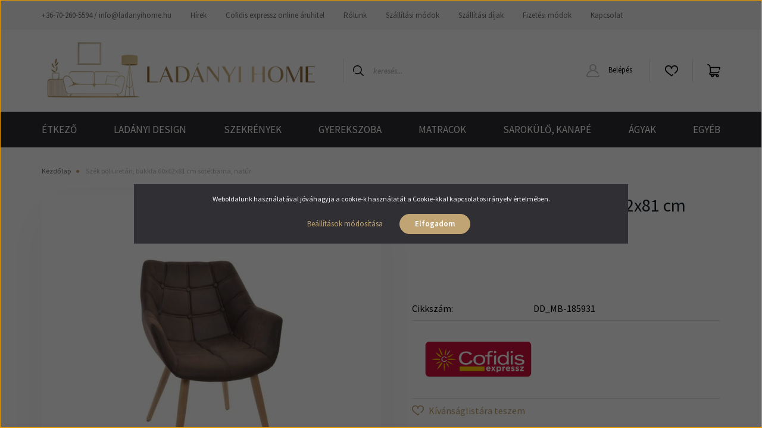

--- FILE ---
content_type: text/html; charset=UTF-8
request_url: https://www.ladanyihome.hu/szek-poliuretan-bukkfa-60x62x81-cm-sotetbarna-natur-20892
body_size: 25424
content:
<!DOCTYPE html>
<html lang="hu" dir="ltr">
<head>
    <title>Szék poliuretán, bükkfa 60x62x81 cm sötétbarna, natúr - Ladányi Home - Bútor és Lakberendezési Webáruház</title>
    <meta charset="utf-8">
    <meta name="description" content="Szék poliuretán, bükkfa 60x62x81 cm sötétbarna, natúr termékünk most 111.984 Ft-os áron elérhető. Vásároljon kényelmesen és biztonságosan webáruházunkból, akár percek alatt!">
    <meta name="robots" content="index, follow">
    <link rel="image_src" href="https://ladanyibutorwebshop.cdn.shoprenter.hu/custom/ladanyibutorwebshop/image/data/product/barcelona_products/szek_poliuretan_bukkfa_60x62x81_cm_sotetbarna_natur-i1574699.jpg.webp?lastmod=1710596042.1730539290">
    <meta property="og:title" content="Szék poliuretán, bükkfa 60x62x81 cm sötétbarna, natúr" />
    <meta property="og:type" content="product" />
    <meta property="og:url" content="https://www.ladanyihome.hu/szek-poliuretan-bukkfa-60x62x81-cm-sotetbarna-natur-20892" />
    <meta property="og:image" content="https://ladanyibutorwebshop.cdn.shoprenter.hu/custom/ladanyibutorwebshop/image/cache/w1719h900q100/product/barcelona_products/szek_poliuretan_bukkfa_60x62x81_cm_sotetbarna_natur-i1574699.jpg.webp?lastmod=1710596042.1730539290" />
    <meta property="og:description" content="Szék poliuretán, bükkfa 60x62x81 cm sötétbarna, natúr" />
    <script type="text/javascript" src="https://ecommerce.cofidisbank.hu/ecommerce/j/cetelem-ecommerce.js"></script>
    <link href="https://ladanyibutorwebshop.cdn.shoprenter.hu/custom/ladanyibutorwebshop/image/data/logo/logo290x170.png?lastmod=1689706150.1730539290" rel="icon" />
    <link href="https://ladanyibutorwebshop.cdn.shoprenter.hu/custom/ladanyibutorwebshop/image/data/logo/logo290x170.png?lastmod=1689706150.1730539290" rel="apple-touch-icon" />
    <base href="https://www.ladanyihome.hu:443" />
    <meta name="google-site-verification" content="jYoV6c6c0mfYgZMfAhweFLYtBQhZ-Ke1Q4atJIzuCKc" />

    <meta name="viewport" content="width=device-width, initial-scale=1, maximum-scale=1, user-scalable=0">
            <link href="https://www.ladanyihome.hu/szek-poliuretan-bukkfa-60x62x81-cm-sotetbarna-natur-20892" rel="canonical">
    
            
                    
                <link rel="preconnect" href="https://fonts.googleapis.com">
    <link rel="preconnect" href="https://fonts.gstatic.com" crossorigin>
    <link href="https://fonts.googleapis.com/css2?family=Source+Sans+Pro:ital,wght@0,200;0,300;0,400;0,600;0,700;0,900;1,200;1,300;1,400;1,600;1,700;1,900&display=swap" rel="stylesheet">
            <link rel="stylesheet" href="https://ladanyibutorwebshop.cdn.shoprenter.hu/web/compiled/css/fancybox2.css?v=1762517045" media="screen">
            <link rel="stylesheet" href="https://ladanyibutorwebshop.cdn.shoprenter.hu/custom/ladanyibutorwebshop/catalog/view/theme/helsinki_global/style/1745914109.1588109655.0.1730539647.css?v=null.1730539290" media="screen">
            <link rel="stylesheet" href="https://ladanyibutorwebshop.cdn.shoprenter.hu/custom/ladanyibutorwebshop/catalog/view/theme/helsinki_global/stylesheet/stylesheet.css?v=1730539647" media="screen">
        <script>
        window.nonProductQuality = 100;
    </script>
    <script src="//ajax.googleapis.com/ajax/libs/jquery/1.10.2/jquery.min.js"></script>
    <script>window.jQuery || document.write('<script src="https://ladanyibutorwebshop.cdn.shoprenter.hu/catalog/view/javascript/jquery/jquery-1.10.2.min.js?v=1484139539"><\/script>');</script>
    <script type="text/javascript" src="//cdn.jsdelivr.net/npm/slick-carousel@1.8.1/slick/slick.min.js"></script>

                
        
    

    <!--Header JavaScript codes--><script src="https://ladanyibutorwebshop.cdn.shoprenter.hu/web/compiled/js/base.js?v=1762517044"></script><script src="https://ladanyibutorwebshop.cdn.shoprenter.hu/web/compiled/js/countdown.js?v=1762517044"></script><script src="https://ladanyibutorwebshop.cdn.shoprenter.hu/web/compiled/js/fancybox2.js?v=1762517044"></script><script src="https://ladanyibutorwebshop.cdn.shoprenter.hu/web/compiled/js/productreview.js?v=1762517044"></script><script src="https://ladanyibutorwebshop.cdn.shoprenter.hu/web/compiled/js/before_starter2_head.js?v=1762517044"></script><script src="https://ladanyibutorwebshop.cdn.shoprenter.hu/web/compiled/js/before_starter2_productpage.js?v=1762517044"></script><script src="https://ladanyibutorwebshop.cdn.shoprenter.hu/web/compiled/js/nanobar.js?v=1762517044"></script><!--Header jQuery onLoad scripts--><script>window.countdownFormat='%D:%H:%M:%S';var BASEURL='https://www.ladanyihome.hu';Currency={"symbol_left":"","symbol_right":" Ft","decimal_place":0,"decimal_point":",","thousand_point":".","currency":"HUF","value":1};var ShopRenter=ShopRenter||{};ShopRenter.product={"id":20892,"sku":"DD_MB-185931","currency":"HUF","unitName":"db","price":111984,"name":"Sz\u00e9k poliuret\u00e1n, b\u00fckkfa 60x62x81 cm s\u00f6t\u00e9tbarna, nat\u00far","brand":"","currentVariant":[],"parent":{"id":20892,"sku":"DD_MB-185931","unitName":"db","price":111984,"name":"Sz\u00e9k poliuret\u00e1n, b\u00fckkfa 60x62x81 cm s\u00f6t\u00e9tbarna, nat\u00far"}};$(document).ready(function(){$('.fancybox').fancybox({maxWidth:820,maxHeight:650,afterLoad:function(){wrapCSS=$(this.element).data('fancybox-wrapcss');if(wrapCSS){$('.fancybox-wrap').addClass(wrapCSS);}},helpers:{thumbs:{width:50,height:50}}});$('.fancybox-inline').fancybox({maxWidth:820,maxHeight:650,type:'inline'});});$(window).load(function(){var init_similar_products_Scroller=function(){$("#similar_products .aurora-scroll-click-mode").each(function(){var max=0;$(this).find($(".list_prouctname")).each(function(){var h=$(this).height();max=h>max?h:max;});$(this).find($(".list_prouctname")).each(function(){$(this).height(max);});});$("#similar_products .aurora-scroll-click-mode").auroraScroll({autoMode:"click",frameRate:60,speed:2.5,direction:-1,elementClass:"product-snapshot",pauseAfter:false,horizontal:true,visible:1,arrowsPosition:1},function(){initAurora();});}
init_similar_products_Scroller();});</script><script src="https://ladanyibutorwebshop.cdn.shoprenter.hu/web/compiled/js/vue/manifest.bundle.js?v=1762517041"></script><script>var ShopRenter=ShopRenter||{};ShopRenter.onCartUpdate=function(callable){document.addEventListener('cartChanged',callable)};ShopRenter.onItemAdd=function(callable){document.addEventListener('AddToCart',callable)};ShopRenter.onItemDelete=function(callable){document.addEventListener('deleteCart',callable)};ShopRenter.onSearchResultViewed=function(callable){document.addEventListener('AuroraSearchResultViewed',callable)};ShopRenter.onSubscribedForNewsletter=function(callable){document.addEventListener('AuroraSubscribedForNewsletter',callable)};ShopRenter.onCheckoutInitiated=function(callable){document.addEventListener('AuroraCheckoutInitiated',callable)};ShopRenter.onCheckoutShippingInfoAdded=function(callable){document.addEventListener('AuroraCheckoutShippingInfoAdded',callable)};ShopRenter.onCheckoutPaymentInfoAdded=function(callable){document.addEventListener('AuroraCheckoutPaymentInfoAdded',callable)};ShopRenter.onCheckoutOrderConfirmed=function(callable){document.addEventListener('AuroraCheckoutOrderConfirmed',callable)};ShopRenter.onCheckoutOrderPaid=function(callable){document.addEventListener('AuroraOrderPaid',callable)};ShopRenter.onCheckoutOrderPaidUnsuccessful=function(callable){document.addEventListener('AuroraOrderPaidUnsuccessful',callable)};ShopRenter.onProductPageViewed=function(callable){document.addEventListener('AuroraProductPageViewed',callable)};ShopRenter.onMarketingConsentChanged=function(callable){document.addEventListener('AuroraMarketingConsentChanged',callable)};ShopRenter.onCustomerRegistered=function(callable){document.addEventListener('AuroraCustomerRegistered',callable)};ShopRenter.onCustomerLoggedIn=function(callable){document.addEventListener('AuroraCustomerLoggedIn',callable)};ShopRenter.onCustomerUpdated=function(callable){document.addEventListener('AuroraCustomerUpdated',callable)};ShopRenter.onCartPageViewed=function(callable){document.addEventListener('AuroraCartPageViewed',callable)};ShopRenter.customer={"userId":0,"userClientIP":"3.138.137.85","userGroupId":8,"customerGroupTaxMode":"gross","customerGroupPriceMode":"only_gross","email":"","phoneNumber":"","name":{"firstName":"","lastName":""}};ShopRenter.theme={"name":"helsinki_global","family":"helsinki","parent":""};ShopRenter.shop={"name":"ladanyibutorwebshop","locale":"hu","currency":{"code":"HUF","rate":1},"domain":"ladanyibutorwebshop.myshoprenter.hu"};ShopRenter.page={"route":"product\/product","queryString":"szek-poliuretan-bukkfa-60x62x81-cm-sotetbarna-natur-20892"};ShopRenter.formSubmit=function(form,callback){callback();};let loadedAsyncScriptCount=0;function asyncScriptLoaded(position){loadedAsyncScriptCount++;if(position==='body'){if(document.querySelectorAll('.async-script-tag').length===loadedAsyncScriptCount){if(/complete|interactive|loaded/.test(document.readyState)){document.dispatchEvent(new CustomEvent('asyncScriptsLoaded',{}));}else{document.addEventListener('DOMContentLoaded',()=>{document.dispatchEvent(new CustomEvent('asyncScriptsLoaded',{}));});}}}}</script><script type="text/javascript"async class="async-script-tag"onload="asyncScriptLoaded('header')"src="https://onsite.optimonk.com/script.js?account=205699"></script><script type="text/javascript"async class="async-script-tag"onload="asyncScriptLoaded('header')"src="https://onsite.optimonk.com/script.js?account=205699"></script><script type="text/javascript"async class="async-script-tag"onload="asyncScriptLoaded('header')"src="https://widget.molin.ai/shop-ai.js?w=nk4o64su"></script><script type="text/javascript"async class="async-script-tag"onload="asyncScriptLoaded('header')"src="https://static2.rapidsearch.dev/resultpage.js?shop=ladanyibutorwebshop.shoprenter.hu"></script><script type="text/javascript"src="https://ladanyibutorwebshop.cdn.shoprenter.hu/web/compiled/js/vue/customerEventDispatcher.bundle.js?v=1762517041"></script><!--Custom header scripts--><meta name="facebook-domain-verification"content="wu4xi7gckot1xz2xo1phqv0s0f68yo"/>                <script>window["bp"]=window["bp"]||function(){(window["bp"].q=window["bp"].q||[]).push(arguments);};window["bp"].l=1*new Date();scriptElement=document.createElement("script");firstScript=document.getElementsByTagName("script")[0];scriptElement.async=true;scriptElement.src='https://pixel.barion.com/bp.js';firstScript.parentNode.insertBefore(scriptElement,firstScript);window['barion_pixel_id']='BP-QmdUAelLy5-83';bp('init','addBarionPixelId','BP-QmdUAelLy5-83');</script><noscript>
    <img height="1" width="1" style="display:none" alt="Barion Pixel" src="https://pixel.barion.com/a.gif?ba_pixel_id='BP-QmdUAelLy5-83'&ev=contentView&noscript=1">
</noscript>
                        <script type="text/javascript" src="https://ladanyibutorwebshop.cdn.shoprenter.hu/web/compiled/js/vue/fullBarionPixel.bundle.js?v=1762517041"></script>


            
            <script>window.dataLayer=window.dataLayer||[];function gtag(){dataLayer.push(arguments)};var ShopRenter=ShopRenter||{};ShopRenter.config=ShopRenter.config||{};ShopRenter.config.googleConsentModeDefaultValue="denied";</script>                        <script type="text/javascript" src="https://ladanyibutorwebshop.cdn.shoprenter.hu/web/compiled/js/vue/googleConsentMode.bundle.js?v=1762517041"></script>

            <script>
!function(f,b,e,v,n,t,s)
{if(f.fbq)return;n=f.fbq=function(){n.callMethod?
n.callMethod.apply(n,arguments):n.queue.push(arguments)};
if(!f._fbq)f._fbq=n;n.push=n;n.loaded=!0;n.version='2.0';
n.queue=[];t=b.createElement(e);t.async=!0;
t.src=v;s=b.getElementsByTagName(e)[0];
s.parentNode.insertBefore(t,s)}(window, document,'script',
'https://connect.facebook.net/en_US/fbevents.js');
fbq('consent', 'revoke');
fbq('init', '809432340732313');
fbq('track', 'PageView');
document.addEventListener('AuroraProductPageViewed', function(auroraEvent) {
                    fbq('track', 'ViewContent', {
                        content_type: 'product',
                        content_ids: [auroraEvent.detail.product.id.toString()],
                        value: parseFloat(auroraEvent.detail.product.grossUnitPrice),
                        currency: auroraEvent.detail.product.currency
                    }, {
                        eventID: auroraEvent.detail.event.id
                    });
                });
document.addEventListener('AuroraAddedToCart', function(auroraEvent) {
    var fbpId = [];
    var fbpValue = 0;
    var fbpCurrency = '';

    auroraEvent.detail.products.forEach(function(item) {
        fbpValue += parseFloat(item.grossUnitPrice) * item.quantity;
        fbpId.push(item.id);
        fbpCurrency = item.currency;
    });


    fbq('track', 'AddToCart', {
        content_ids: fbpId,
        content_type: 'product',
        value: fbpValue,
        currency: fbpCurrency
    }, {
        eventID: auroraEvent.detail.event.id
    });
})
window.addEventListener('AuroraMarketingCookie.Changed', function(event) {
            let consentStatus = event.detail.isAccepted ? 'grant' : 'revoke';
            if (typeof fbq === 'function') {
                fbq('consent', consentStatus);
            }
        });
</script>
<noscript><img height="1" width="1" style="display:none"
src="https://www.facebook.com/tr?id=809432340732313&ev=PageView&noscript=1"
/></noscript>
            
            
            <meta name="google-site-verification" content="rv7dboD0RQkaiL2v93xnTriN9nogzMjHk3FTynS4SNs"/>

                <!--Global site tag(gtag.js)--><script async src="https://www.googletagmanager.com/gtag/js?id=G-82YMZ2ESWC"></script><script>window.dataLayer=window.dataLayer||[];function gtag(){dataLayer.push(arguments);}
gtag('js',new Date());gtag('config','G-82YMZ2ESWC');gtag('config','AW-11265180602',{"allow_enhanced_conversions":true});gtag('config','AW-16510688752');</script>                                <script type="text/javascript" src="https://ladanyibutorwebshop.cdn.shoprenter.hu/web/compiled/js/vue/GA4EventSender.bundle.js?v=1762517041"></script>

    
    
</head>
<body id="body" class="page-body product-page-body show-quantity-in-module show-quantity-in-category helsinki_global-body desktop-device-body header--style-1" role="document">
<script>var bodyComputedStyle=window.getComputedStyle(document.body);ShopRenter.theme.breakpoints={'xs':parseInt(bodyComputedStyle.getPropertyValue('--breakpoint-xs')),'sm':parseInt(bodyComputedStyle.getPropertyValue('--breakpoint-sm')),'md':parseInt(bodyComputedStyle.getPropertyValue('--breakpoint-md')),'lg':parseInt(bodyComputedStyle.getPropertyValue('--breakpoint-lg')),'xl':parseInt(bodyComputedStyle.getPropertyValue('--breakpoint-xl'))}</script><div id="fb-root"></div><script>(function(d,s,id){var js,fjs=d.getElementsByTagName(s)[0];if(d.getElementById(id))return;js=d.createElement(s);js.id=id;js.src="//connect.facebook.net/hu_HU/sdk/xfbml.customerchat.js#xfbml=1&version=v2.12&autoLogAppEvents=1";fjs.parentNode.insertBefore(js,fjs);}(document,"script","facebook-jssdk"));</script>
                    

<!-- cached --><div class="Fixed nanobar bg-dark js-nanobar-first-login">
    <div class="container nanobar-container">
        <div class="row flex-column flex-sm-row">
            <div class="col-12 col-sm-6 col-lg-8 nanobar-text-cookies align-self-center text-sm-left">
                Weboldalunk használatával jóváhagyja a cookie-k használatát a Cookie-kkal kapcsolatos irányelv értelmében.
            </div>
            <div class="col-12 col-sm-6 col-lg-4 nanobar-buttons m-sm-0 text-center text-sm-right">
                <a href="" class="btn btn-link nanobar-settings-button js-nanobar-settings-button">
                    Beállítások módosítása
                </a>
                <a href="" class="btn btn-primary nanobar-btn js-nanobar-close-cookies" data-button-save-text="Beállítások mentése">
                    Elfogadom
                </a>
            </div>
        </div>
        <div class="nanobar-cookies js-nanobar-cookies flex-column flex-sm-row text-left pt-3 mt-3" style="display: none;">
            <div class="form-check pt-2 pb-2 pr-2 mb-0">
                <input class="form-check-input" type="checkbox" name="required_cookies" disabled checked />
                <label class="form-check-label">
                    Szükséges cookie-k
                    <div class="cookies-help-text text-muted">
                        Ezek a cookie-k segítenek abban, hogy a webáruház használható és működőképes legyen.
                    </div>
                </label>
            </div>
            <div class="form-check pt-2 pb-2 pr-2 mb-0">
                <input class="form-check-input js-nanobar-marketing-cookies" type="checkbox" name="marketing_cookies"
                        checked/>
                <label class="form-check-label">
                    Marketing cookie-k
                    <div class="cookies-help-text text-muted">
                        Ezeket a cookie-k segítenek abban, hogy az Ön érdeklődési körének megfelelő reklámokat és termékeket jelenítsük meg a webáruházban.
                    </div>
                </label>
            </div>
        </div>
    </div>
</div>

<script>
    (function ($) {
        $(document).ready(function () {
            new AuroraNanobar.FirstLogNanobarCheckbox(jQuery('.js-nanobar-first-login'), 'modal');
        });
    })(jQuery);
</script>
<!-- /cached -->

                <!-- page-wrap -->

                <div class="page-wrap">
                                                
    <header class="sticky-header d-none d-lg-block">
                    <div class="header-top-line">
                <div class="container">
                    <div class="header-top d-flex">
                        <div class="header-top-left d-flex">
                            <!-- cached -->
    <ul class="nav headermenu-list">
                    <li class="nav-item">
                <a class="nav-link" href="https://www.ladanyihome.hu/index.php?route=information/contact"
                    target="_self"
                                        title="+36-70-260-5594 / info@ladanyihome.hu"
                >
                    +36-70-260-5594 / info@ladanyihome.hu
                </a>
                            </li>
                    <li class="nav-item">
                <a class="nav-link" href="https://www.ladanyihome.hu/hirek-1"
                    target="_self"
                                        title="Hírek"
                >
                    Hírek
                </a>
                            </li>
                    <li class="nav-item">
                <a class="nav-link" href="https://www.ladanyihome.hu/cofidisbank"
                    target="_self"
                                        title="Cofidis expressz online áruhitel"
                >
                    Cofidis expressz online áruhitel
                </a>
                            </li>
                    <li class="nav-item">
                <a class="nav-link" href="https://www.ladanyihome.hu/rolunk-54"
                    target="_self"
                                        title="Rólunk"
                >
                    Rólunk
                </a>
                            </li>
                    <li class="nav-item">
                <a class="nav-link" href="https://www.ladanyihome.hu/szallitasi-modok"
                    target="_self"
                                        title="Szállítási módok"
                >
                    Szállítási módok
                </a>
                            </li>
                    <li class="nav-item">
                <a class="nav-link" href="https://www.ladanyihome.hu/szallitasi-dijak"
                    target="_self"
                                        title="Szállítási díjak"
                >
                    Szállítási díjak
                </a>
                            </li>
                    <li class="nav-item">
                <a class="nav-link" href="https://www.ladanyihome.hu/fizetes"
                    target="_self"
                                        title="Fizetési módok"
                >
                    Fizetési módok
                </a>
                            </li>
                    <li class="nav-item">
                <a class="nav-link" href="https://www.ladanyihome.hu/index.php?route=information/contact"
                    target="_self"
                                        title="Kapcsolat"
                >
                    Kapcsolat
                </a>
                            </li>
            </ul>
    <!-- /cached -->
                        </div>
                        <div class="header-top-right d-flex align-items-center ml-auto">
                            
                            
                        </div>
                    </div>
                </div>
            </div>
            <div class="header-bottom-line">
                <div class="container">
                    <div class="header-bottom">
                        <nav class="navbar navbar-expand-lg justify-content-between">
                            <!-- cached -->
    <a class="navbar-brand" href="/"><img style="border: 0; max-width: 465px;" src="https://ladanyibutorwebshop.cdn.shoprenter.hu/custom/ladanyibutorwebshop/image/cache/w465h106m00/logo/logo290x170-01.png?v=1689750989" title="www.ladanyihome.hu" alt="www.ladanyihome.hu" /></a>
<!-- /cached -->
                                                            
<div class="dropdown search-module d-flex">
    <div class="input-group">
        <div class="input-group-prepend">
            <button class="btn btn-link" onclick="moduleSearch();">
                <svg width="18" height="18" viewBox="0 0 18 18" fill="none" xmlns="https://www.w3.org/2000/svg">
    <path d="M7.38281 0C11.4537 0 14.7656 3.31193 14.7656 7.38281C14.7656 9.17381 14.1246 10.8179 13.0599 12.0977L17.7924 16.798C18.0679 17.0717 18.0694 17.5168 17.7958 17.7924C17.6583 17.9307 17.4776 18 17.2969 18C17.1177 18 16.9386 17.9319 16.8014 17.7957L12.0625 13.089C10.7878 14.1363 9.15739 14.7656 7.38281 14.7656C6.11627 14.7656 4.86647 14.4393 3.76861 13.8218C3.43012 13.6315 3.31007 13.2028 3.50044 12.8643C3.69077 12.5259 4.11947 12.4057 4.45795 12.5961C5.34579 13.0955 6.3572 13.3594 7.38281 13.3594C10.6783 13.3594 13.3594 10.6783 13.3594 7.38281C13.3594 4.08733 10.6783 1.40625 7.38281 1.40625C4.08733 1.40625 1.40625 4.08733 1.40625 7.38281C1.40625 8.42101 1.67636 9.44328 2.18732 10.3391C2.37973 10.6765 2.26223 11.1059 1.92494 11.2983C1.58762 11.4906 1.15822 11.3732 0.965811 11.0359C0.333982 9.92812 0 8.66492 0 7.38281C0 3.31193 3.31193 0 7.38281 0Z" fill="currentColor"/>
</svg>

            </button>
        </div>
        <input class="form-control disableAutocomplete" type="text" placeholder="keresés..." value=""
               id="filter_keyword" 
               onclick="this.value=(this.value==this.defaultValue)?'':this.value;"/>
    </div>

    <input type="hidden" id="filter_description" value="1"/>
    <input type="hidden" id="search_shopname" value="ladanyibutorwebshop"/>
    <div id="results" class="dropdown-menu search-results"></div>
</div>



                                                        <!-- cached -->
    <div class="header-login">
        <ul class="nav login-list">
                            <li class="nav-item">
                    <a class="nav-link" href="index.php?route=account/login" title="Belépés">
                        <svg class="icon-user" width="22" height="22" viewBox="0 0 22 22" fill="none" xmlns="https://www.w3.org/2000/svg">
    <path d="M21.9446 18.8513C21.8479 18.3867 21.3929 18.0885 20.9281 18.1852C20.4634 18.2819 20.1652 18.737 20.2619 19.2017C20.3176 19.4693 20.2513 19.7436 20.0799 19.9544C19.9806 20.0765 19.7593 20.2812 19.3924 20.2812H2.60825C2.24138 20.2812 2.02005 20.0765 1.92079 19.9544C1.74939 19.7437 1.68305 19.4693 1.73878 19.2017C2.63064 14.9179 6.4091 11.7886 10.7725 11.6831C10.8481 11.686 10.924 11.6875 11.0003 11.6875C11.0769 11.6875 11.1531 11.686 11.229 11.6831C14.3027 11.7568 17.1436 13.3136 18.864 15.8794C19.1283 16.2736 19.6621 16.3789 20.0564 16.1146C20.4506 15.8503 20.5559 15.3165 20.2916 14.9223C18.8815 12.8192 16.8339 11.29 14.4992 10.5215C15.9219 9.45467 16.8441 7.75487 16.8441 5.84375C16.8441 2.62152 14.2226 0 11.0003 0C7.77808 0 5.1566 2.62152 5.1566 5.84375C5.1566 7.75603 6.07991 9.45673 7.50411 10.5235C6.19924 10.9531 4.97484 11.6216 3.9032 12.503C1.93815 14.1194 0.571877 16.3739 0.0561231 18.8513C-0.105525 19.6277 0.0881348 20.425 0.587346 21.0388C1.08411 21.6497 1.82072 22 2.60825 22H19.3924C20.18 22 20.9166 21.6497 21.4133 21.0388C21.9126 20.425 22.1062 19.6277 21.9446 18.8513ZM6.87535 5.84375C6.87535 3.5692 8.7258 1.71875 11.0003 1.71875C13.2749 1.71875 15.1253 3.5692 15.1253 5.84375C15.1253 8.04826 13.387 9.85441 11.2091 9.96351C11.1397 9.96222 11.07 9.96157 11.0003 9.96157C10.931 9.96157 10.8616 9.96226 10.7924 9.96355C8.61408 9.85488 6.87535 8.04856 6.87535 5.84375Z" fill="currentColor"/>
</svg>

                        Belépés
                    </a>
                </li>
                    </ul>
    </div>
<!-- /cached -->
                            <hx:include src="/_fragment?_path=_format%3Dhtml%26_locale%3Den%26_controller%3Dmodule%252Fwishlist&amp;_hash=v0RR0pY2wKKVClV7grFYgRRy3mBzhL9rvzsFhAboJjA%3D"></hx:include>
                            <div id="js-cart">
                                <hx:include src="/_fragment?_path=_format%3Dhtml%26_locale%3Den%26_controller%3Dmodule%252Fcart&amp;_hash=AZDm%2FY2b893VlJp5XiqrwEscxrD7Su4Lf8PbQPclmT8%3D"></hx:include>
                            </div>
                        </nav>
                    </div>
                </div>
            </div>
            <div class="header-category">
                <div class="container">
                    <nav class="navbar header-category-navbar">
                        


                    
            <div id="module_category_wrapper" class="module-category-wrapper">
    
    <div id="category" class="module content-module header-position category-module" >
                <div class="module-body">
                        <div id="category-nav">
            


<ul class="nav category category-menu sf-menu sf-horizontal cached">
    <li id="cat_200" class="nav-item item category-list module-list parent even">
    <a href="https://www.ladanyihome.hu/konyha-200" class="nav-link">
        ÉTKEZŐ
    </a>
            <ul class="nav flex-column children"><li id="cat_435" class="nav-item item category-list module-list even">
    <a href="https://www.ladanyihome.hu/konyha-200/etkezoasztalok" class="nav-link">
        Étkezőasztalok
    </a>
    </li><li id="cat_195" class="nav-item item category-list module-list odd">
    <a href="https://www.ladanyihome.hu/konyha-200/szekek" class="nav-link">
        Étkezőszékek
    </a>
    </li><li id="cat_376" class="nav-item item category-list module-list even">
    <a href="https://www.ladanyihome.hu/konyha-200/etkezoszettek" class="nav-link">
        Étkezőszettek
    </a>
    </li></ul>
    </li><li id="cat_493" class="nav-item item category-list module-list odd">
    <a href="https://www.ladanyihome.hu/ladanyi-design" class="nav-link">
        LADÁNYI DESIGN
    </a>
    </li><li id="cat_495" class="nav-item item category-list module-list parent odd">
    <a href="https://www.ladanyihome.hu/szekrenyek-495" class="nav-link">
        SZEKRÉNYEK
    </a>
            <ul class="nav flex-column children"><li id="cat_498" class="nav-item item category-list module-list even">
    <a href="https://www.ladanyihome.hu/szekrenyek-495/eloszobabutor" class="nav-link">
        előszobabútor
    </a>
    </li><li id="cat_496" class="nav-item item category-list module-list odd">
    <a href="https://www.ladanyihome.hu/szekrenyek-495/komodok" class="nav-link">
        komódok
    </a>
    </li><li id="cat_179" class="nav-item item category-list module-list even">
    <a href="https://www.ladanyihome.hu/szekrenyek-495/1-uzem-gardrobok-179" class="nav-link">
        gardróbok
    </a>
    </li><li id="cat_185" class="nav-item item category-list module-list odd">
    <a href="https://www.ladanyihome.hu/szekrenyek-495/1-uzem-szekrenysorok-185" class="nav-link">
        szekrénysorok
    </a>
    </li></ul>
    </li><li id="cat_204" class="nav-item item category-list module-list even">
    <a href="https://www.ladanyihome.hu/gyerekszoba-204" class="nav-link">
        GYEREKSZOBA
    </a>
    </li><li id="cat_194" class="nav-item item category-list module-list odd">
    <a href="https://www.ladanyihome.hu/3-uzem-matracok-194" class="nav-link">
        MATRACOK
    </a>
    </li><li id="cat_201" class="nav-item item category-list module-list parent even">
    <a href="https://www.ladanyihome.hu/nappali-201" class="nav-link">
        SAROKÜLŐ, KANAPÉ
    </a>
            <ul class="nav flex-column children"><li id="cat_189" class="nav-item item category-list module-list even">
    <a href="https://www.ladanyihome.hu/nappali-201/kanape-agy" class="nav-link">
        kanapé ágyak
    </a>
    </li><li id="cat_158" class="nav-item item category-list module-list odd">
    <a href="https://www.ladanyihome.hu/nappali-201/sarokulo-158" class="nav-link">
        &quot;L&quot;-alakú sarokülő
    </a>
    </li><li id="cat_157" class="nav-item item category-list module-list even">
    <a href="https://www.ladanyihome.hu/nappali-201/u-alaku-sarokulo-157" class="nav-link">
        &quot;U&quot;-alakú sarokülő
    </a>
    </li><li id="cat_373" class="nav-item item category-list module-list odd">
    <a href="https://www.ladanyihome.hu/nappali-201/kanapek-373" class="nav-link">
        kanapék
    </a>
    </li><li id="cat_172" class="nav-item item category-list module-list even">
    <a href="https://www.ladanyihome.hu/nappali-201/garniturak-172" class="nav-link">
        garnitúrák
    </a>
    </li><li id="cat_168" class="nav-item item category-list module-list parent odd">
    <a href="https://www.ladanyihome.hu/nappali-201/fotel-168" class="nav-link">
        fotelek, puffok, pihenőágyak
    </a>
            <ul class="nav flex-column children"><li id="cat_223" class="nav-item item category-list module-list even">
    <a href="https://www.ladanyihome.hu/nappali-201/fotel-168/fotel" class="nav-link">
        fotel
    </a>
    </li><li id="cat_226" class="nav-item item category-list module-list odd">
    <a href="https://www.ladanyihome.hu/nappali-201/fotel-168/puff" class="nav-link">
        puff
    </a>
    </li><li id="cat_162" class="nav-item item category-list module-list even">
    <a href="https://www.ladanyihome.hu/nappali-201/fotel-168/pihenoagy-162" class="nav-link">
        pihenőágy
    </a>
    </li><li id="cat_163" class="nav-item item category-list module-list odd">
    <a href="https://www.ladanyihome.hu/nappali-201/fotel-168/fotelagy-163" class="nav-link">
        fotelágy
    </a>
    </li></ul>
    </li></ul>
    </li><li id="cat_202" class="nav-item item category-list module-list parent odd">
    <a href="https://www.ladanyihome.hu/haloszoba-202" class="nav-link">
        ÁGYAK
    </a>
            <ul class="nav flex-column children"><li id="cat_165" class="nav-item item category-list module-list parent even">
    <a href="https://www.ladanyihome.hu/haloszoba-202/franciaagy-165" class="nav-link">
        franciaágyak
    </a>
            <ul class="nav flex-column children"><li id="cat_187" class="nav-item item category-list module-list even">
    <a href="https://www.ladanyihome.hu/haloszoba-202/franciaagy-165/3-uzem-agykeretek-187" class="nav-link">
        ágykeret
    </a>
    </li><li id="cat_232" class="nav-item item category-list module-list odd">
    <a href="https://www.ladanyihome.hu/haloszoba-202/franciaagy-165/kontinentalis-agyak-232" class="nav-link">
        betétes ágyak
    </a>
    </li><li id="cat_229" class="nav-item item category-list module-list even">
    <a href="https://www.ladanyihome.hu/haloszoba-202/franciaagy-165/boxspring-229" class="nav-link">
        boxspring
    </a>
    </li><li id="cat_177" class="nav-item item category-list module-list odd">
    <a href="https://www.ladanyihome.hu/haloszoba-202/franciaagy-165/agyracsos-agyak-177" class="nav-link">
        ágyrácsos ágy
    </a>
    </li><li id="cat_171" class="nav-item item category-list module-list even">
    <a href="https://www.ladanyihome.hu/haloszoba-202/franciaagy-165/klasszikus-franciaagyak-171" class="nav-link">
        klasszikus franciaágyak
    </a>
    </li></ul>
    </li><li id="cat_161" class="nav-item item category-list module-list odd">
    <a href="https://www.ladanyihome.hu/haloszoba-202/hevero-161" class="nav-link">
        heverő
    </a>
    </li></ul>
    </li><li id="cat_203" class="nav-item item category-list module-list parent even">
    <a href="https://www.ladanyihome.hu/egyeb-203" class="nav-link">
        EGYÉB
    </a>
            <ul class="nav flex-column children"><li id="cat_436" class="nav-item item category-list module-list even">
    <a href="https://www.ladanyihome.hu/egyeb-203/falpanel-436" class="nav-link">
        FALPANEL
    </a>
    </li><li id="cat_191" class="nav-item item category-list module-list odd">
    <a href="https://www.ladanyihome.hu/egyeb-203/3-uzem-iroda-butorok-191" class="nav-link">
        IRODA
    </a>
    </li></ul>
    </li>
</ul>

<script>$(function(){$("ul.category").superfish({animation:{opacity:'show'},popUpSelector:"ul.category,ul.children,.js-subtree-dropdown",delay:400,speed:'normal',hoverClass:'js-sf-hover'});});</script>        </div>
            </div>
                                </div>
    
            </div>
    
                    </nav>
                </div>
            </div>
            </header>

                            
            <main class="has-sticky">
                                            <section class="product-pathway-container">
        <div class="container">
                    <nav aria-label="breadcrumb">
        <ol class="breadcrumb" itemscope itemtype="https://schema.org/BreadcrumbList">
                            <li class="breadcrumb-item"  itemprop="itemListElement" itemscope itemtype="https://schema.org/ListItem">
                                            <a itemprop="item" href="https://www.ladanyihome.hu">
                            <span itemprop="name">Kezdőlap</span>
                        </a>
                    
                    <meta itemprop="position" content="1" />
                </li>
                            <li class="breadcrumb-item active" aria-current="page" itemprop="itemListElement" itemscope itemtype="https://schema.org/ListItem">
                                            <span itemprop="name">Szék poliuretán, bükkfa 60x62x81 cm sötétbarna, natúr</span>
                    
                    <meta itemprop="position" content="2" />
                </li>
                    </ol>
    </nav>


        </div>
    </section>
    <section class="product-page-section one-column-content">
        <div class="flypage" itemscope itemtype="//schema.org/Product">
                            <div class="page-body">
                        <section class="product-page-top">
        <form action="https://www.ladanyihome.hu/index.php?route=checkout/cart" method="post" enctype="multipart/form-data" id="product">
            <div class="container">
                <div class="row">
                    <div class="col-auto product-page-left" style="width: 610px;">
                        <div class="product-image-box">
                            <div class="product-image position-relative">
                                    

<div class="product_badges vertical-orientation">
    </div>


    <div id="product-image-container" style="width: 570px;">
        <div class="product-image-main" >
        <a href="https://ladanyibutorwebshop.cdn.shoprenter.hu/custom/ladanyibutorwebshop/image/cache/w900h900wt1q100/product/barcelona_products/szek_poliuretan_bukkfa_60x62x81_cm_sotetbarna_natur-i1574699.jpg.webp?lastmod=1710596042.1730539290"
           title="Kép 1/6 - Szék poliuretán, bükkfa 60x62x81 cm sötétbarna, natúr"
           class="product-image-link fancybox-product" id="product-image-link"
           data-fancybox-group="gallery"
        >
            <img class="product-image-element img-fluid" itemprop="image" src="https://ladanyibutorwebshop.cdn.shoprenter.hu/custom/ladanyibutorwebshop/image/cache/w570h570wt1q100/product/barcelona_products/szek_poliuretan_bukkfa_60x62x81_cm_sotetbarna_natur-i1574699.jpg.webp?lastmod=1710596042.1730539290" data-index="0" title="Szék poliuretán, bükkfa 60x62x81 cm sötétbarna, natúr" alt="Szék poliuretán, bükkfa 60x62x81 cm sötétbarna, natúr" id="image"/>
        </a>
    </div>
                    <div class="product-images">
                                                                            <div class="product-image-outer">
                    <img
                        src="https://ladanyibutorwebshop.cdn.shoprenter.hu/custom/ladanyibutorwebshop/image/cache/w70h70wt1q100/product/barcelona_products/szek_poliuretan_bukkfa_60x62x81_cm_sotetbarna_natur-i1574699.jpg.webp?lastmod=1710596042.1730539290"
                        class="product-secondary-image thumb-active"
                        data-index="0"
                        data-popup="https://ladanyibutorwebshop.cdn.shoprenter.hu/custom/ladanyibutorwebshop/image/cache/w900h900wt1q100/product/barcelona_products/szek_poliuretan_bukkfa_60x62x81_cm_sotetbarna_natur-i1574699.jpg.webp?lastmod=1710596042.1730539290"
                        data-secondary_src="https://ladanyibutorwebshop.cdn.shoprenter.hu/custom/ladanyibutorwebshop/image/cache/w570h570wt1q100/product/barcelona_products/szek_poliuretan_bukkfa_60x62x81_cm_sotetbarna_natur-i1574699.jpg.webp?lastmod=1710596042.1730539290"
                        title="Kép 1/6 - Szék poliuretán, bükkfa 60x62x81 cm sötétbarna, natúr"
                        alt="Kép 1/6 - Szék poliuretán, bükkfa 60x62x81 cm sötétbarna, natúr"
                    />
                </div>
                                                                            <div class="product-image-outer">
                    <img
                        src="https://ladanyibutorwebshop.cdn.shoprenter.hu/custom/ladanyibutorwebshop/image/cache/w70h70wt1q100/product/barcelona_more_products/Szek_poliuretan_bukkfa_60x62x81_cm_sotetbarna_natur-i1574699.jpg.webp?lastmod=1697611285.1730539290"
                        class="product-secondary-image"
                        data-index="1"
                        data-popup="https://ladanyibutorwebshop.cdn.shoprenter.hu/custom/ladanyibutorwebshop/image/cache/w900h900wt1q100/product/barcelona_more_products/Szek_poliuretan_bukkfa_60x62x81_cm_sotetbarna_natur-i1574699.jpg.webp?lastmod=1697611285.1730539290"
                        data-secondary_src="https://ladanyibutorwebshop.cdn.shoprenter.hu/custom/ladanyibutorwebshop/image/cache/w570h570wt1q100/product/barcelona_more_products/Szek_poliuretan_bukkfa_60x62x81_cm_sotetbarna_natur-i1574699.jpg.webp?lastmod=1697611285.1730539290"
                        title="Kép 2/6 - Szék poliuretán, bükkfa 60x62x81 cm sötétbarna, natúr"
                        alt="Kép 2/6 - Szék poliuretán, bükkfa 60x62x81 cm sötétbarna, natúr"
                    />
                </div>
                                                                            <div class="product-image-outer">
                    <img
                        src="https://ladanyibutorwebshop.cdn.shoprenter.hu/custom/ladanyibutorwebshop/image/cache/w70h70wt1q100/product/barcelona_more_products/Szek_poliuretan_bukkfa_60x62x81_cm_sotetbarna_natur-i1574709.jpg.webp?lastmod=1697611286.1730539290"
                        class="product-secondary-image"
                        data-index="2"
                        data-popup="https://ladanyibutorwebshop.cdn.shoprenter.hu/custom/ladanyibutorwebshop/image/cache/w900h900wt1q100/product/barcelona_more_products/Szek_poliuretan_bukkfa_60x62x81_cm_sotetbarna_natur-i1574709.jpg.webp?lastmod=1697611286.1730539290"
                        data-secondary_src="https://ladanyibutorwebshop.cdn.shoprenter.hu/custom/ladanyibutorwebshop/image/cache/w570h570wt1q100/product/barcelona_more_products/Szek_poliuretan_bukkfa_60x62x81_cm_sotetbarna_natur-i1574709.jpg.webp?lastmod=1697611286.1730539290"
                        title="Kép 3/6 - Szék poliuretán, bükkfa 60x62x81 cm sötétbarna, natúr"
                        alt="Kép 3/6 - Szék poliuretán, bükkfa 60x62x81 cm sötétbarna, natúr"
                    />
                </div>
                                                                            <div class="product-image-outer">
                    <img
                        src="https://ladanyibutorwebshop.cdn.shoprenter.hu/custom/ladanyibutorwebshop/image/cache/w70h70wt1q100/product/barcelona_more_products/Szek_poliuretan_bukkfa_60x62x81_cm_sotetbarna_natur-i1574719.jpg.webp?lastmod=1697611288.1730539290"
                        class="product-secondary-image"
                        data-index="3"
                        data-popup="https://ladanyibutorwebshop.cdn.shoprenter.hu/custom/ladanyibutorwebshop/image/cache/w900h900wt1q100/product/barcelona_more_products/Szek_poliuretan_bukkfa_60x62x81_cm_sotetbarna_natur-i1574719.jpg.webp?lastmod=1697611288.1730539290"
                        data-secondary_src="https://ladanyibutorwebshop.cdn.shoprenter.hu/custom/ladanyibutorwebshop/image/cache/w570h570wt1q100/product/barcelona_more_products/Szek_poliuretan_bukkfa_60x62x81_cm_sotetbarna_natur-i1574719.jpg.webp?lastmod=1697611288.1730539290"
                        title="Kép 4/6 - Szék poliuretán, bükkfa 60x62x81 cm sötétbarna, natúr"
                        alt="Kép 4/6 - Szék poliuretán, bükkfa 60x62x81 cm sötétbarna, natúr"
                    />
                </div>
                                                                            <div class="product-image-outer">
                    <img
                        src="https://ladanyibutorwebshop.cdn.shoprenter.hu/custom/ladanyibutorwebshop/image/cache/w70h70wt1q100/product/barcelona_more_products/Szek_poliuretan_bukkfa_60x62x81_cm_sotetbarna_natur-i1574729.jpg.webp?lastmod=1697611290.1730539290"
                        class="product-secondary-image"
                        data-index="4"
                        data-popup="https://ladanyibutorwebshop.cdn.shoprenter.hu/custom/ladanyibutorwebshop/image/cache/w900h900wt1q100/product/barcelona_more_products/Szek_poliuretan_bukkfa_60x62x81_cm_sotetbarna_natur-i1574729.jpg.webp?lastmod=1697611290.1730539290"
                        data-secondary_src="https://ladanyibutorwebshop.cdn.shoprenter.hu/custom/ladanyibutorwebshop/image/cache/w570h570wt1q100/product/barcelona_more_products/Szek_poliuretan_bukkfa_60x62x81_cm_sotetbarna_natur-i1574729.jpg.webp?lastmod=1697611290.1730539290"
                        title="Kép 5/6 - Szék poliuretán, bükkfa 60x62x81 cm sötétbarna, natúr"
                        alt="Kép 5/6 - Szék poliuretán, bükkfa 60x62x81 cm sötétbarna, natúr"
                    />
                </div>
                                                                            <div class="product-image-outer">
                    <img
                        src="https://ladanyibutorwebshop.cdn.shoprenter.hu/custom/ladanyibutorwebshop/image/cache/w70h70wt1q100/product/barcelona_more_products/Szek_poliuretan_bukkfa_60x62x81_cm_sotetbarna_natur-i1574739.jpg.webp?lastmod=1697611292.1730539290"
                        class="product-secondary-image"
                        data-index="5"
                        data-popup="https://ladanyibutorwebshop.cdn.shoprenter.hu/custom/ladanyibutorwebshop/image/cache/w900h900wt1q100/product/barcelona_more_products/Szek_poliuretan_bukkfa_60x62x81_cm_sotetbarna_natur-i1574739.jpg.webp?lastmod=1697611292.1730539290"
                        data-secondary_src="https://ladanyibutorwebshop.cdn.shoprenter.hu/custom/ladanyibutorwebshop/image/cache/w570h570wt1q100/product/barcelona_more_products/Szek_poliuretan_bukkfa_60x62x81_cm_sotetbarna_natur-i1574739.jpg.webp?lastmod=1697611292.1730539290"
                        title="Kép 6/6 - Szék poliuretán, bükkfa 60x62x81 cm sötétbarna, natúr"
                        alt="Kép 6/6 - Szék poliuretán, bükkfa 60x62x81 cm sötétbarna, natúr"
                    />
                </div>
                    </div>
    </div>

<script>$(document).ready(function(){var $productMainImage=$('.product-image-main');var $productImageLink=$('#product-image-link');var $productImage=$('#image');var $productImageVideo=$('#product-image-video');var $productSecondaryImage=$('.product-secondary-image');var imageTitle=$productImageLink.attr('title');$('.product-images').slick({slidesToShow:5,slidesToScroll:1,draggable:false,infinite:false,focusOnSelect:false});$productSecondaryImage.on('click',function(){$productImage.attr('src',$(this).data('secondary_src'));$productImage.attr('data-index',$(this).data('index'));$productImageLink.attr('href',$(this).data('popup'));$productSecondaryImage.removeClass('thumb-active');$(this).addClass('thumb-active');if($productImageVideo.length){if($(this).data('video_image')){$productMainImage.hide();$productImage.hide();$productImageVideo.show();}else{$productImageVideo.hide();$productMainImage.show();$productImage.show();}}
$productImage.magnify();});$productImageLink.on('click',function(){$(this).attr("title",imageTitle);$.fancybox.open([{"href":"https:\/\/ladanyibutorwebshop.cdn.shoprenter.hu\/custom\/ladanyibutorwebshop\/image\/cache\/w900h900wt1q100\/product\/barcelona_products\/szek_poliuretan_bukkfa_60x62x81_cm_sotetbarna_natur-i1574699.jpg.webp?lastmod=1710596042.1730539290","title":"K\u00e9p 1\/6 - Sz\u00e9k poliuret\u00e1n, b\u00fckkfa 60x62x81 cm s\u00f6t\u00e9tbarna, nat\u00far"},{"href":"https:\/\/ladanyibutorwebshop.cdn.shoprenter.hu\/custom\/ladanyibutorwebshop\/image\/cache\/w900h900wt1q100\/product\/barcelona_more_products\/Szek_poliuretan_bukkfa_60x62x81_cm_sotetbarna_natur-i1574699.jpg.webp?lastmod=1697611285.1730539290","title":"K\u00e9p 2\/6 - Sz\u00e9k poliuret\u00e1n, b\u00fckkfa 60x62x81 cm s\u00f6t\u00e9tbarna, nat\u00far"},{"href":"https:\/\/ladanyibutorwebshop.cdn.shoprenter.hu\/custom\/ladanyibutorwebshop\/image\/cache\/w900h900wt1q100\/product\/barcelona_more_products\/Szek_poliuretan_bukkfa_60x62x81_cm_sotetbarna_natur-i1574709.jpg.webp?lastmod=1697611286.1730539290","title":"K\u00e9p 3\/6 - Sz\u00e9k poliuret\u00e1n, b\u00fckkfa 60x62x81 cm s\u00f6t\u00e9tbarna, nat\u00far"},{"href":"https:\/\/ladanyibutorwebshop.cdn.shoprenter.hu\/custom\/ladanyibutorwebshop\/image\/cache\/w900h900wt1q100\/product\/barcelona_more_products\/Szek_poliuretan_bukkfa_60x62x81_cm_sotetbarna_natur-i1574719.jpg.webp?lastmod=1697611288.1730539290","title":"K\u00e9p 4\/6 - Sz\u00e9k poliuret\u00e1n, b\u00fckkfa 60x62x81 cm s\u00f6t\u00e9tbarna, nat\u00far"},{"href":"https:\/\/ladanyibutorwebshop.cdn.shoprenter.hu\/custom\/ladanyibutorwebshop\/image\/cache\/w900h900wt1q100\/product\/barcelona_more_products\/Szek_poliuretan_bukkfa_60x62x81_cm_sotetbarna_natur-i1574729.jpg.webp?lastmod=1697611290.1730539290","title":"K\u00e9p 5\/6 - Sz\u00e9k poliuret\u00e1n, b\u00fckkfa 60x62x81 cm s\u00f6t\u00e9tbarna, nat\u00far"},{"href":"https:\/\/ladanyibutorwebshop.cdn.shoprenter.hu\/custom\/ladanyibutorwebshop\/image\/cache\/w900h900wt1q100\/product\/barcelona_more_products\/Szek_poliuretan_bukkfa_60x62x81_cm_sotetbarna_natur-i1574739.jpg.webp?lastmod=1697611292.1730539290","title":"K\u00e9p 6\/6 - Sz\u00e9k poliuret\u00e1n, b\u00fckkfa 60x62x81 cm s\u00f6t\u00e9tbarna, nat\u00far"}],{index:$productImageLink.find('img').attr('data-index'),maxWidth:900,maxHeight:900,live:false,helpers:{thumbs:{width:50,height:50}},tpl:{next:'<a title="Következő" class="fancybox-nav fancybox-next"><span></span></a>',prev:'<a title="Előző" class="fancybox-nav fancybox-prev"><span></span></a>'}});return false;});$productImage.magnify();});</script>
    <script src="https://cdnjs.cloudflare.com/ajax/libs/magnify/2.3.3/js/jquery.magnify.min.js"></script>


                            </div>
                                <div class="position-5-wrapper">
                    <div id="socail-media" class="social-share-module d-flex">
    
</div>

            </div>

                        </div>
                                            </div>
                    <div class="col product-page-right">
                        <h1 class="page-head-title product-page-head-title position-relative">
                            <span class="product-page-product-name" itemprop="name">Szék poliuretán, bükkfa 60x62x81 cm sötétbarna, natúr</span>
                                                    </h1>
                        
                        
                        <div class="product-cart-box">
                                                        
                        </div>

                                                    <div class="position-1-wrapper">
        <table class="product-parameters table">
                            
                            
                            <tr class="product-parameter-row productsku-param-row">
    <td class="param-label productsku-param">Cikkszám:</td>
    <td class="param-value productsku-param"><span itemprop="sku" content="DD_MB-185931">DD_MB-185931</span></td>
</tr>
                            <tr>
    <td class="param-value cetelemlogo" colspan="2"><img src="https://www.ladanyihome.hu/download/cetelem.png"/></td>
</tr>
                            <tr class="product-parameter-row product-wishlist-param-row">
    <td class="no-border" colspan="2">
        <div class="position_1_param">
            <a href="#" class="js-add-to-wishlist d-flex align-items-center" title="Kívánságlistára teszem" data-id="20892">
    <svg width="22" height="19" viewBox="0 0 22 19" fill="none" xmlns="https://www.w3.org/2000/svg">
    <path d="M20.2671 1.69735C19.1862 0.602809 17.6958 0 16.0703 0C13.2285 0 11.7592 1.46223 11.027 2.68886C11.0179 2.70407 11.0089 2.71932 11 2.73453C10.9911 2.71932 10.9821 2.70407 10.973 2.68886C10.2408 1.46223 8.77147 0 5.92969 0C4.30422 0 2.81381 0.602809 1.73293 1.69739C0.599242 2.84548 0 4.41706 0 6.24224C0 10.1179 3.44528 12.6876 6.48493 14.9548C7.99954 16.0844 9.43014 17.1515 10.3305 18.2701C10.4937 18.4728 10.7398 18.5907 11 18.5907C11.2602 18.5907 11.5063 18.4728 11.6695 18.2702C12.1326 17.6948 12.7764 17.083 13.6956 16.3447C14.0656 16.0475 14.1246 15.5066 13.8274 15.1365C13.5302 14.7666 12.9893 14.7074 12.6192 15.0046C11.9707 15.5255 11.4403 15.9966 11.0004 16.4442C10.0289 15.4539 8.7994 14.5368 7.51253 13.5771C4.66413 11.4525 1.71875 9.25568 1.71875 6.24224C1.71875 3.57887 3.45035 1.71875 5.92969 1.71875C7.54183 1.71875 8.73224 2.32525 9.46773 3.52138C10.0517 4.47086 10.1425 5.45918 10.1431 5.46528C10.1776 5.91297 10.5508 6.26055 10.9998 6.26055C11.4489 6.26055 11.822 5.91675 11.8565 5.46906C11.8574 5.45918 11.9482 4.47086 12.5322 3.52138C13.2678 2.32525 14.4582 1.71875 16.0703 1.71875C18.5497 1.71875 20.2812 3.57887 20.2812 6.24224C20.2812 8.73606 18.2509 10.6696 16.0568 12.3875C15.6831 12.6801 15.6173 13.2202 15.91 13.5939C16.2024 13.9676 16.7426 14.0334 17.1164 13.7408C18.1601 12.9235 19.483 11.8192 20.456 10.5224C21.4949 9.13778 22 7.73773 22 6.24224C22 4.41706 21.4008 2.84548 20.2671 1.69735Z" fill="currentColor"/>
</svg>

    <svg class="icon-heart-filled" xmlns="https://www.w3.org/2000/svg" viewBox="0 0 512 512" width="17" height="16" fill="currentColor">
    <path stroke="currentColor" stroke-width="2" d="M474.6 74.3c-25.3-28.7-60.3-44.4-98.6-44.4 -53.9 0-88.1 32.2-107.3 59.3 -5 7-9.2 14-12.7 20.7 -3.5-6.6-7.8-13.7-12.7-20.7 -19.2-27-53.3-59.3-107.3-59.3 -38.4 0-73.4 15.8-98.6 44.4C13.3 101.6 0 138.2 0 177.4c0 42.6 16.6 82.2 52.3 124.7 31.9 38 77.8 77.1 131 122.4 19.8 16.9 40.3 34.3 62.1 53.4l0.7 0.6c2.8 2.5 6.4 3.7 9.9 3.7 3.5 0 7.1-1.2 9.9-3.7l0.7-0.6c21.8-19.1 42.3-36.5 62.1-53.4 53.2-45.3 99.1-84.4 131-122.4C495.4 259.6 512 220 512 177.4 512 138.2 498.7 101.6 474.6 74.3z"/>
</svg>
    <span class="ml-2">
        Kívánságlistára teszem
    </span>
</a>
        </div>
    </td>
</tr>

                    </table>
    </div>


                    </div>
                </div>
            </div>
        </form>
    </section>
    <section class="product-page-middle-1">
        <div class="container">
            <div class="row">
                <div class="col-12 column-content one-column-content product-one-column-content">
                    
                    
                </div>
            </div>
        </div>
    </section>
    <section class="product-page-middle-2">
        <div class="container">
            <div class="row product-positions-tabs">
                <div class="col-12">
                                <div class="position-3-wrapper">
            <div class="position-3-container">
                <ul class="nav nav-tabs product-page-nav-tabs" id="flypage-nav" role="tablist">
                                                                                                        <li class="nav-item">
                                   <a class="nav-link js-scrollto-productreview disable-anchorfix accordion-toggle active" id="productreview-tab" data-toggle="tab" href="#tab-productreview" role="tab" data-tab="#tab_productreview">
                                       <span>
                                           Vélemények
                                       </span>
                                   </a>
                                </li>
                                                                                        </ul>
                <div class="tab-content product-page-tab-content">
                                                                                                        <div class="tab-pane fade show active" id="tab-productreview" role="tabpanel" aria-labelledby="productreview-tab" data-tab="#tab_productreview">
                                    


                    
        <div id="productreview_wrapper" class="module-productreview-wrapper">

    <div id="productreview" class="module home-position product-position productreview" >
            <div class="module-head">
        <h3 class="module-head-title js-scrollto-productreview">Vélemények</h3>
    </div>
        <div class="module-body">
                <div class="product-review-list">
        <div class="module-body">
            <div id="review_msg" class="js-review-msg"></div>
            <div class="product-review-summary row mb-5">
                                    <div class="col-md-9 col-sm-8 product-review-no-reviews">
                        <div class="content">
                            <svg class="reviews-empty-icon" width="22" height="22" viewBox="0 0 48 47" fill="none" xmlns="https://www.w3.org/2000/svg">
    <path d="M40.2978 14.9915C39.7002 13.1005 38.0722 11.8786 36.1504 11.8786H28.0534C27.5165 11.8786 27.0692 11.5608 26.9147 11.0719L24.4117 3.10009C23.8165 1.21681 22.1876 0 20.2617 0C18.3358 0 16.7068 1.21681 16.1108 3.10302L13.6096 11.069C13.4541 11.5608 13.0069 11.8786 12.47 11.8786H4.37284C2.451 11.8786 0.822952 13.1004 0.225394 14.9915C-0.374539 16.8898 0.246764 18.8701 1.80801 20.0364L8.35876 24.9298C8.77997 25.2444 8.95497 25.798 8.79398 26.3072L6.29184 34.2248C5.69665 36.1081 6.31891 38.077 7.87699 39.2408C8.65603 39.8228 9.54888 40.1137 10.4417 40.1137C11.3347 40.1137 12.2276 39.8228 13.0066 39.2408L19.5573 34.3473C19.9785 34.0327 20.5446 34.0326 20.9659 34.3474L27.5166 39.2408C29.0746 40.4046 31.0881 40.4048 32.6461 39.2408C34.2042 38.077 34.8265 36.1081 34.2313 34.2248L32.5184 28.8045C32.2483 27.9498 31.3553 27.4821 30.5242 27.7597C29.6929 28.0375 29.2379 28.9554 29.508 29.8102L31.2209 35.2304C31.4705 36.0203 30.9508 36.4844 30.7856 36.608C30.6203 36.7313 30.0304 37.0962 29.377 36.6079L22.8263 31.7146C21.2923 30.5686 19.2308 30.5685 17.6967 31.7145L11.1461 36.6079C10.4925 37.0961 9.90259 36.7313 9.73741 36.608C9.57215 36.4844 9.05256 36.0203 9.30211 35.2304L11.8043 27.3128C12.3903 25.4586 11.7533 23.4428 10.2192 22.2969L3.66844 17.4034C3.00994 16.9116 3.17068 16.2027 3.23566 15.9972C3.29977 15.7944 3.57109 15.1331 4.37277 15.1331H12.4698C14.3739 15.1331 16.0416 13.904 16.6207 12.0718L19.1219 4.1059C19.3716 3.3159 20.0574 3.25454 20.2616 3.25454C20.4658 3.25454 21.1516 3.3159 21.4002 4.10297L23.9033 12.0747C24.4815 13.904 26.1491 15.1331 28.0533 15.1331H36.1503C36.952 15.1331 37.2233 15.7944 37.2874 15.9972C37.3524 16.2027 37.5131 16.9116 36.8546 17.4034L32.388 20.7401C31.6809 21.2685 31.5241 22.2859 32.0379 23.0131C32.5516 23.7401 33.5413 23.9011 34.2485 23.3731L38.7152 20.0364C40.2765 18.8701 40.8977 16.8899 40.2978 14.9915Z" fill="currentColor"/>
    <path fill-rule="evenodd" clip-rule="evenodd" d="M36.6966 47C30.4539 47 25.3932 41.7971 25.3932 35.3783C25.3932 28.9594 30.4539 23.7565 36.6966 23.7565C42.9393 23.7565 48 28.9594 48 35.3783C48 41.7971 42.9393 47 36.6966 47ZM35.5754 38.5196V28.7373H37.8038V38.5196H35.5754ZM36.2317 40.2958C36.375 40.2536 36.5309 40.2325 36.6994 40.2325C37.0997 40.2325 37.4293 40.3525 37.6875 40.5917C37.8345 40.7279 37.9398 40.8876 38.0031 41.0708C38.051 41.2094 38.075 41.3618 38.075 41.528C38.075 41.9131 37.9459 42.2252 37.6875 42.4643C37.4293 42.7164 37.0997 42.8429 36.6994 42.8429C36.5188 42.8429 36.3527 42.817 36.2011 42.7659C36.0164 42.7035 35.853 42.6029 35.7111 42.4643C35.4527 42.2252 35.3235 41.9131 35.3235 41.528C35.3235 41.1429 35.4527 40.8308 35.7111 40.5917C35.8608 40.453 36.0343 40.3541 36.2317 40.2958Z" fill="currentColor"/>
</svg>                            Erről a termékről még nem érkezett vélemény.
                        </div>
                    </div>
                
                <div class="col-md-3 col-sm-4">
                    <div class="add-review d-flex h-100 flex-column justify-content-center align-content-center text-center">
                        <button class="btn btn-lg btn-primary js-i-add-review">Értékelem a terméket</button>
                    </div>
                </div>
            </div>
                    </div>
    </div>

    <div class="product-review-form js-product-review-form" style="display: none" id="product-review-form">
        <div class="module-head" id="review_title">
            <h4 class="module-head-title mb-4">Írja meg véleményét</h4>
        </div>
        <div class="module-body">
            <div class="content">
                <div class="form">
                    <form id="review_form" method="post" accept-charset="utf-8" action="/szek-poliuretan-bukkfa-60x62x81-cm-sotetbarna-natur-20892" enctype="application/x-www-form-urlencoded">
                        <fieldset class="fieldset content">
                            <input type="hidden" name="product_id" class="input input-hidden" id="form-element-product_id" value="20892">

                            <div class="form-group">
                                <label for="form-element-name">Az Ön neve:</label>
                                <input type="text" name="name" id="form-element-name" class="form-control" value="">
                            </div>

                            <div class="form-group">
                                <label for="form-element-text">Az Ön véleménye:</label>
                                <textarea name="text" id="form-element-text" cols="60" rows="8" class="form-control"></textarea>
                                <small class="form-text text-muted element-description">Megjegyzés: A HTML-kód használata nem engedélyezett!</small>
                            </div>

                            <div class="form-group form-group-rating">
                                <label class="form-group-rating-label">Értékelés: </label>
                                <span class="review-prefix">Rossz</span>

                                                                    <div class="custom-control custom-radio custom-control-inline">
                                        <input id="rating-1" class="custom-control-input" type="radio" name="rating" value="1" data-star="1">
                                        <label for="rating-1" class="custom-control-label"></label>
                                    </div>
                                                                    <div class="custom-control custom-radio custom-control-inline">
                                        <input id="rating-2" class="custom-control-input" type="radio" name="rating" value="2" data-star="2">
                                        <label for="rating-2" class="custom-control-label"></label>
                                    </div>
                                                                    <div class="custom-control custom-radio custom-control-inline">
                                        <input id="rating-3" class="custom-control-input" type="radio" name="rating" value="3" data-star="3">
                                        <label for="rating-3" class="custom-control-label"></label>
                                    </div>
                                                                    <div class="custom-control custom-radio custom-control-inline">
                                        <input id="rating-4" class="custom-control-input" type="radio" name="rating" value="4" data-star="4">
                                        <label for="rating-4" class="custom-control-label"></label>
                                    </div>
                                                                    <div class="custom-control custom-radio custom-control-inline">
                                        <input id="rating-5" class="custom-control-input" type="radio" name="rating" value="5" data-star="5">
                                        <label for="rating-5" class="custom-control-label"></label>
                                    </div>
                                
                                <span class="review-postfix">Kitűnő</span>
                            </div>

                            <div class="form-group">
                                <input name="gdpr_consent" type="checkbox" id="form-element-checkbox" required>
                                <label class="d-inline" for="form-element-checkbox">Hozzájárulok, hogy a(z) Ladányi Szabolcs a hozzászólásomat a weboldalon nyilvánosan közzétegye. Kijelentem, hogy az ÁSZF-et és az adatkezelési tájékoztatót elolvastam, megértettem, hogy a hozzájárulásom bármikor visszavonhatom.</label>
                            </div>

                            <div class="form-element form-element-topyenoh">
                                <label for="form-element-phone_number">phone_number</label><br class="lsep">
                                <input type="text" name="phone_number" id="form-element-phone_number" class="input input-topyenoh" value="">
                            </div>

                                                            <div class="form-element form-element-captcha required"><label for="form-element-captcha">Írja be az alábbi mezőbe a kódot:<span class="required-mark"> *</span></label><br class="lsep"/>
<div><img src="[data-uri]"/></div><input type="text" name="captcha"  id="form-element-captcha"  class="input input-captcha required" value="" /></div>

                            
                        </fieldset>
                        <input type="hidden" id="review_form__token" name="csrftoken[review_form]" value="uam6ZaSlcWMr1D2IFPWhUgoDFtEFYrfhDfMq7I4HLYQ">
                                            </form>
                </div>
            </div>
            <div class="buttons">
                <button id="add-review-submit" class="btn btn-primary button js-add-review-submit">
                    Tovább
                </button>
            </div>
        </div>
    </div>

    
    <script>$(document).ready(function(){productReviewHandler();});</script>        </div>
                                </div>
    
            </div>
    
                                </div>
                                                                                        </div>
            </div>
        </div>
    
    

                </div>
            </div>
        </div>
    </section>
    <section class="product-page-middle-3">
        <div class="container">
            <div class="row">
                <div class="col-12">
                        <div class="position-4-wrapper">
        <div class="position-4-container">
                            
                            <div class="cetelem-calculator-wrapper">
    <div class="alert alert-success">Ha részletfizetéssel vásárolná meg a terméket, helyezze a kosárba, majd
a fizetési módnál jelölje be Cetelem Online Áruhitelt.</div>
    <div id="cetelemCalculator"></div>
    <script type="text/javascript">
                var calc = new Cetelem.Ecommerce.Calculator({
                    'shopCode': '2115632',
                    'barem': '176',
                    'purchaseAmount': '111984',
                    'url': 'https://ecommerce.cofidisbank.hu/ecommerce/Calc.action'
                });
                $('#cetelemCalculator').html(
                    $('<iframe>', {
                        src: calc.buildURL(),
                        class: 'cetelem-calculator-iframe',
                        width: '424',
                        height: '322'
                    }).css({
                        maxWidth: '100%'
                    })
                );
                </script>
</div>


                            


        

                            


        

                    </div>
    </div>

                </div>
            </div>
        </div>
    </section>
        <script>
        $(document).ready(function () {
            initTouchSpin();
        });
    </script>
                </div>
                    </div>
    </section>
            </main>

                                    <footer class="d-print-none">
        <div class="container">
            <section class="row footer-rows">
                                                    <div class="col-12 col-md-6 col-lg-4 footer-col-1-position">
                            <div id="section-likebox" class="section-wrapper ">
    
    
<div class="module content-module shoprenter-section shoprenter-likebox footer-position">
            <div class="module-head section-module-head">
            <h5 class="module-head-title section-module-head-title">Facebook likebox</h5>
        </div>
        <div class="module-body section-module-body">
        <div id="likebox-frame">
            <iframe src="https://www.facebook.com/plugins/page.php?href=https%3A%2F%2Fwww.facebook.com%2Fladanyihome&tabs=timeline&width=350&height=300&small_header=true&adapt_container_width=true&hide_cover=true&show_facepile=true&appId" width="350" height="300" style="border:none;overflow:hidden" scrolling="no" frameborder="0" allowTransparency="true" allow="encrypted-media"></iframe>
        </div>
    </div>
</div>

</div>
    <div id="section-contact_helsinki" class="section-wrapper ">
    
    <div class="module content-module section-module section-contact shoprenter-section">
            <div class="module-head section-module-head">
            <div class="module-head-title section-module-head-title">
                                    <div >
                    Elérhetőség
                    </div>
                                            </div>
        </div>
        <div class="module-body section-module-body">
        <div class="contact-wrapper-box">
                        <p class="footer-contact-line footer-contact-address">
                <i class="mr-3">
                    <svg width="22" height="22" viewBox="0 0 22 22" fill="none" xmlns="https://www.w3.org/2000/svg">
    <path d="M21.7502 9.90816L12.796 0.976115C12.7845 0.964618 12.7726 0.953461 12.7605 0.942646C11.7828 0.0726606 10.3053 0.0695521 9.32378 0.935449C9.31158 0.946223 9.29972 0.957336 9.28816 0.968748L0.252307 9.90557C-0.0836221 10.2379 -0.0841807 10.7771 0.251104 11.11C0.586432 11.4429 1.13055 11.4434 1.46643 11.1112L2.14843 10.4366V17.7898C2.14843 19.6682 3.69049 21.1963 5.58593 21.1963H8.67968C9.15431 21.1963 9.53905 20.8151 9.53905 20.3447V13.4039H12.5469V20.3447C12.5469 20.8151 12.9316 21.1963 13.4062 21.1963H16.4141C18.3095 21.1963 19.8515 19.6682 19.8515 17.7898C19.8515 17.3195 19.4668 16.9382 18.9922 16.9382C18.5175 16.9382 18.1328 17.3195 18.1328 17.7898C18.1328 18.729 17.3618 19.4931 16.4141 19.4931H14.2656V12.5523C14.2656 12.0819 13.8809 11.7006 13.4062 11.7006H8.67968C8.20505 11.7006 7.8203 12.0819 7.8203 12.5523V19.4931H5.58593C4.63821 19.4931 3.86718 18.729 3.86718 17.7898V8.7625C3.86718 8.75399 3.86705 8.74551 3.86679 8.73708L10.482 2.19438C10.804 1.92343 11.2762 1.92445 11.597 2.19672L18.1328 8.71639V13.5316C18.1328 14.002 18.5175 14.3833 18.9922 14.3833C19.4668 14.3833 19.8515 14.002 19.8515 13.5316V10.4309L20.531 11.1086C20.6989 11.2762 20.9197 11.36 21.1406 11.36C21.3596 11.36 21.5787 11.2775 21.7463 11.1125C22.083 10.781 22.0848 10.2418 21.7502 9.90816Z" fill="currentColor"/>
</svg>

                </i>
                4461 Nyírtelek, Dózsa György utca 94. (Nem átvételi pont)
            </p>
                                    <p class="footer-contact-line footer-contact-mail">
                <i class="mr-3">
                    <svg width="22" height="18" viewBox="0 0 22 18" fill="none" xmlns="https://www.w3.org/2000/svg">
    <path d="M21.1406 10.5029C21.6153 10.5029 22 10.1216 22 9.65123V4.07304C22 2.19467 20.4579 0.666504 18.5625 0.666504H3.4375C1.54206 0.666504 0 2.19467 0 4.07304V13.9094C0 15.7878 1.54206 17.3159 3.4375 17.3159H18.5625C20.4579 17.3159 22 15.7878 22 13.9094C22 13.439 21.6153 13.0578 21.1406 13.0578C20.666 13.0578 20.2812 13.439 20.2812 13.9094C20.2812 14.8486 19.5102 15.6127 18.5625 15.6127H3.4375C2.48978 15.6127 1.71875 14.8486 1.71875 13.9094V4.2535L9.18479 8.85423C9.74463 9.19919 10.3723 9.37168 11 9.37168C11.6277 9.37168 12.2554 9.19919 12.8152 8.85423L20.2812 4.2535V9.65123C20.2812 10.1216 20.666 10.5029 21.1406 10.5029ZM11.9076 7.40777C11.3478 7.75273 10.6522 7.75277 10.0924 7.40777L2.43586 2.68964C2.71807 2.4884 3.06406 2.36977 3.4375 2.36977H18.5625C18.9359 2.36977 19.2819 2.48844 19.5641 2.68969L11.9076 7.40777Z" fill="currentColor"/>
</svg>

                </i>
                <a href="mailto:info@ladanyihome.hu">info@ladanyihome.hu</a>
            </p>
                                        <p class="footer-contact-line footer-contact-phone">
                    <i class="mr-3">
                        <svg width="22" height="22" viewBox="0 0 22 22" fill="none" xmlns="https://www.w3.org/2000/svg">
    <path d="M21.9979 17.6663C21.9673 16.823 21.6128 16.036 20.9998 15.4503C19.7997 14.3034 18.7941 13.6414 17.8353 13.3668C16.5142 12.9884 15.2905 13.3325 14.1984 14.3894C14.1967 14.391 14.1951 14.3926 14.1935 14.3943L13.0316 15.5371C12.3054 15.1314 10.8935 14.2408 9.368 12.729L9.2549 12.6171C7.72916 11.1051 6.83047 9.70561 6.42153 8.98683L7.57482 7.83537C7.57645 7.83375 7.57808 7.83213 7.57971 7.83047C8.64625 6.7483 8.99344 5.53565 8.61166 4.2263C8.33455 3.27617 7.66651 2.27967 6.50919 1.09032C5.91819 0.482975 5.12408 0.131675 4.27308 0.101271C3.42157 0.0708253 2.60447 0.364555 1.97076 0.928253L1.9461 0.950226C1.93467 0.960403 1.9235 0.970921 1.91258 0.981694C0.651057 2.23185 -0.0102357 3.98201 0.000119779 6.04302C0.01778 9.54418 1.9595 13.5481 5.19416 16.7535C5.80411 17.358 6.49733 17.9562 7.25453 18.5315C7.63115 18.8177 8.17058 18.7472 8.45938 18.3739C8.74821 18.0006 8.67697 17.4661 8.3003 17.1799C7.6027 16.6498 6.96655 16.1011 6.4095 15.5492C3.48778 12.6538 1.73426 9.09699 1.71884 6.03454C1.71089 4.44726 2.1927 3.12241 3.11236 2.20154L3.11894 2.19566C3.74358 1.64001 4.68928 1.67382 5.27202 2.27265C7.49691 4.55921 7.33582 5.6387 6.35269 6.63776L4.75966 8.22827C4.50984 8.47772 4.44027 8.85363 4.58452 9.1747C4.62495 9.26472 5.60331 11.4071 8.03987 13.8217L8.15301 13.9337C10.5893 16.348 12.7512 17.3175 12.842 17.3576C13.1659 17.5006 13.5454 17.4317 13.797 17.1841L15.402 15.6054C16.4103 14.6311 17.4996 14.4715 19.8068 16.6763C20.4111 17.2538 20.4452 18.191 19.8846 18.8099L19.8785 18.8166C18.9569 19.7206 17.6342 20.1976 16.05 20.1976C16.0369 20.1976 16.0238 20.1976 16.0107 20.1976C14.7444 20.1913 13.278 19.8473 11.7702 19.2028C11.3345 19.0164 10.8287 19.2155 10.6407 19.6474C10.4527 20.0794 10.6536 20.5805 11.0895 20.7668C12.8324 21.5118 14.4852 21.8933 16.0022 21.9008C16.0183 21.9009 16.0343 21.9009 16.0504 21.9009C18.1092 21.9009 19.8577 21.2461 21.1095 20.0056C21.1204 19.9948 21.131 19.9838 21.1412 19.9724L21.1635 19.9478C21.7323 19.3199 22.0287 18.5096 21.9979 17.6663Z" fill="currentColor"/>
</svg>

                    </i>
                    <a href="tel:+36/70 260-5594">
                        +36/70 260-5594
                    </a>
                </p>
                        
            <div class="row no-gutters mb-3 mb-sm-0 mt-3 mt-sm-5 social-row">
                                    <div class="col-auto contact-col">
                        <a class="footer-contact-link" target="_blank" href="https://www.facebook.com/ladanyihome">
                            <i>
                                <svg width="22" height="23" viewBox="0 0 22 23" fill="none" xmlns="https://www.w3.org/2000/svg">
    <path d="M21.1406 15.5561C21.6153 15.5561 22 15.1748 22 14.7045V3.97391C22 2.09555 20.4579 0.567383 18.5625 0.567383H3.4375C1.54206 0.567383 0 2.09555 0 3.97391V18.9627C0 20.841 1.54206 22.3692 3.4375 22.3692H18.5625C20.4579 22.3692 22 20.841 22 18.9627C22 18.4923 21.6153 18.111 21.1406 18.111C20.666 18.111 20.2812 18.4923 20.2812 18.9627C20.2812 19.9018 19.5102 20.6659 18.5625 20.6659H14.0508V13.2567H15.9844C16.459 13.2567 16.8438 12.8754 16.8438 12.4051C16.8438 11.9347 16.459 11.5534 15.9844 11.5534H14.0508V9.21146C14.0508 8.27228 14.8218 7.50819 15.7695 7.50819H16.1992C16.6739 7.50819 17.0586 7.12691 17.0586 6.65656C17.0586 6.1862 16.6739 5.80492 16.1992 5.80492H15.7695C13.8741 5.80492 12.332 7.3331 12.332 9.21146V11.5534H10.3984C9.9238 11.5534 9.53906 11.9347 9.53906 12.4051C9.53906 12.8754 9.9238 13.2567 10.3984 13.2567H12.332V20.6659H3.4375C2.48978 20.6659 1.71875 19.9018 1.71875 18.9627V3.97391C1.71875 3.03473 2.48978 2.27065 3.4375 2.27065H18.5625C19.5102 2.27065 20.2812 3.03473 20.2812 3.97391V14.7045C20.2812 15.1748 20.666 15.5561 21.1406 15.5561Z" fill="currentColor"/>
</svg>

                            </i>
                        </a>
                    </div>
                                                    <div class="col-auto contact-col">
                        <a class="footer-contact-link" target="_blank" href="https://www.instagram.com/ladanyi_home/">
                            <i>
                                <svg width="22" height="23" viewBox="0 0 22 23" fill="none" xmlns="https://www.w3.org/2000/svg">
    <path d="M15.6094 0.567383H6.39066C2.86683 0.567383 0 3.40839 0 6.90047V16.0361C0 19.5282 2.86683 22.3692 6.39066 22.3692H15.6093C16.6261 22.3692 17.5984 22.1393 18.4994 21.6858C19.3579 21.2538 20.1201 20.6226 20.7034 19.8606C20.9902 19.4859 20.9163 18.9517 20.5382 18.6674C20.1602 18.3832 19.621 18.4564 19.3341 18.8312C18.4415 19.9972 17.0839 20.6659 15.6094 20.6659H6.39066C3.81455 20.6659 1.71875 18.589 1.71875 16.0361V6.90047C1.71875 4.34757 3.81455 2.27065 6.39066 2.27065H15.6093C18.1854 2.27065 20.2812 4.34757 20.2812 6.90047V15.1729C20.2812 15.6432 20.666 16.0245 21.1406 16.0245C21.6153 16.0245 22 15.6432 22 15.1729V6.90047C22 3.40839 19.1332 0.567383 15.6094 0.567383Z" fill="currentColor"/>
    <path d="M11 5.59202C7.73034 5.59202 5.07031 8.22808 5.07031 11.4683C5.07031 14.7085 7.73034 17.3446 11 17.3446C14.2697 17.3446 16.9297 14.7085 16.9297 11.4683C16.9297 8.22808 14.2697 5.59202 11 5.59202ZM11 15.6413C8.6781 15.6413 6.78906 13.7693 6.78906 11.4683C6.78906 9.1673 8.6781 7.29528 11 7.29528C13.3219 7.29528 15.2109 9.1673 15.2109 11.4683C15.2109 13.7693 13.3219 15.6413 11 15.6413Z" fill="currentColor"/>
    <path d="M17.0156 6.35849C17.4902 6.35849 17.875 5.9772 17.875 5.50685C17.875 5.03651 17.4902 4.65522 17.0156 4.65522C16.541 4.65522 16.1562 5.03651 16.1562 5.50685C16.1562 5.9772 16.541 6.35849 17.0156 6.35849Z" fill="currentColor"/>
</svg>

                            </i>
                        </a>
                    </div>
                                                                    <div class="col-auto contact-col">
                        <a class="footer-contact-link" target="_blank" href="#">
                            <i>
                                <svg width="21" height="23" viewBox="0 0 21 23" fill="none" xmlns="http://www.w3.org/2000/svg">
    <path fill-rule="evenodd" clip-rule="evenodd" d="M1.4983 0.568359C0.693238 0.568359 0.218193 1.47115 0.674112 2.13468L7.42536 11.9601C7.68241 12.3343 7.65526 12.8346 7.35923 13.1787L0.874449 20.7162C0.316691 21.3645 0.777295 22.3684 1.63251 22.3684H2.15587C2.44716 22.3684 2.72397 22.2414 2.91395 22.0206L8.41837 15.6222C8.84625 15.1248 9.62907 15.1673 10.0006 15.708L14.2792 21.9347C14.4658 22.2062 14.774 22.3684 15.1034 22.3684H19.9857C20.7908 22.3684 21.2658 21.4656 20.8099 20.8021L17.5876 16.1123L15.6507 17.4685L16.7804 19.0845C17.0626 19.4882 16.7738 20.0425 16.2813 20.0425C16.0824 20.0425 15.8961 19.9454 15.7821 19.7824L4.68823 3.91363C4.40601 3.50995 4.69482 2.95565 5.18737 2.95565C5.38623 2.95565 5.57257 3.05274 5.68651 3.21572L13.3588 14.1902L15.3223 12.8154L13.765 10.5489C13.5079 10.1748 13.5351 9.67448 13.8311 9.3304L19.9475 2.22052C20.5053 1.57221 20.0447 0.568359 19.1895 0.568359H18.6662C18.3749 0.568359 18.098 0.695373 17.9081 0.916195L12.7716 6.88687C12.3437 7.38424 11.5609 7.34176 11.1893 6.80101L7.2048 1.00205C7.01826 0.730568 6.71 0.568359 6.38061 0.568359H1.4983Z" fill="currentColor"/>
    <path d="M11.9483 12.1829C11.5682 11.64 11.7001 10.8918 12.243 10.5117C12.7859 10.1315 13.5341 10.2635 13.9143 10.8064L15.4116 12.9448C15.7917 13.4877 15.6598 14.2359 15.1169 14.6161C14.574 14.9962 13.8258 14.8643 13.4456 14.3214L11.9483 12.1829Z" fill="currentColor"/>
    <path d="M15.5796 17.3704C15.2043 16.8344 15.3345 16.0956 15.8705 15.7203C16.4099 15.3427 17.1536 15.4772 17.5265 16.0198L19.2576 18.5386C19.7324 19.2295 19.3489 20.181 18.5277 20.3496C18.0701 20.4435 17.6005 20.2566 17.3326 19.874L15.5796 17.3704Z" fill="currentColor"/>
</svg>

                            </i>
                        </a>
                    </div>
                                                    <div class="col-auto contact-col">
                        <a class="footer-contact-link" target="_blank" href="https://hu.pinterest.com/ladanyi_home/">
                            <i>
                                <svg xmlns="https://www.w3.org/2000/svg" fill="currentColor" width="20" height="20" viewBox="0 0 496 496">
    <path d="M365.2 0H130.8C57.4 0 0 57.5 0 130.8v234.4C0 438.6 57.4 496 130.8 496H365.2c73.3 0 130.8-57.4 130.8-130.8V130.8C496 57.5 438.5 0 365.2 0zM464 365.2c0 56.3-42.5 98.8-98.8 98.8H130.8C74.4 464 32 421.5 32 365.2V130.8C32 74.5 74.4 32 130.8 32H365.2c56.3 0 98.8 42.5 98.8 98.8V365.2z"/>
    <path d="M255.1 101.5c-82.6 0-124.3 57.3-124.3 105.2 0 29 11.3 54.7 35.6 64.3 1 0.4 2 0.6 3 0.6 2.7 0 4.9-1.7 5.7-4.8 0.8-2.9 2.7-10.4 3.6-13.5 1.2-4.2 0.7-5.7-2.5-9.4 -7-8-11.5-18.4-11.5-33 0-42.6 32.9-80.6 85.7-80.6 46.7 0 72.4 27.6 72.4 64.5 0 48.5-22.2 89.5-55.1 89.5 -18.2 0-31.8-14.6-27.5-32.4 5.2-21.3 15.4-44.3 15.4-59.7 0-13.8-7.7-25.3-23.5-25.3 -18.6 0-33.6 18.6-33.6 43.6 0 15.9 5.6 26.6 5.6 26.6s-19 78-22.4 91.7c-6.7 27.2-1 60.6-0.5 64 0.2 1.2 1.2 1.9 2.2 1.9 0.7 0 1.4-0.3 1.9-0.9 1.7-2.1 23.9-28.6 31.4-55.1 2.2-7.5 12.2-46.3 12.2-46.3 6 11.2 23.7 21 42.5 21 55.9 0 93.8-49.3 93.8-115.3C365.2 148 321.5 101.5 255.1 101.5z"/>
</svg>
                            </i>
                        </a>
                    </div>
                                                            </div>
        </div>
    </div>
</div>
    <style>
        .social-row {
            gap: 10px 0;
        }
    </style>

</div>
    
    

                    </div>
                                    <div class="col-12 col-md-6 col-lg-4 footer-col-2-position">
                            <!-- cached -->


                    
            <div id="module_information_wrapper" class="module-information-wrapper">
    
    <div id="information" class="module content-module footer-position information-module-list" >
                                    <div class="module-head">
                                <div class="module-head-title">Jogi tudnivalók</div>
                    </div>
                            <div class="module-body">
                        <div id="information-menu">
            <div class="list-group-flush">
                                    <a class="list-group-item list-group-item-action" href="https://www.ladanyihome.hu/vasarlasi-feltetelek-5" target="_self">Vásárlási feltételek</a>
                                    <a class="list-group-item list-group-item-action" href="https://www.ladanyihome.hu/cofidisbank" target="_self">Cofidis expressz online áruhitel</a>
                                    <a class="list-group-item list-group-item-action" href="https://www.ladanyihome.hu/adatvedelmi-nyilatkozat-44" target="_self">Adatvédelmi nyilatkozat</a>
                                    <a class="list-group-item list-group-item-action" href="https://www.ladanyihome.hu/szallitasi-modok" target="_self">Szállítási módok</a>
                                    <a class="list-group-item list-group-item-action" href="https://www.ladanyihome.hu/fizetes" target="_self">Fizetési módok</a>
                            </div>
        </div>
            </div>
                                </div>
    
            </div>
    <!-- /cached -->

                    </div>
                                    <div class="col-12 col-md-6 col-lg-4 footer-col-3-position">
                            <!-- cached -->


                    
            <div id="module_information2_wrapper" class="module-information2-wrapper">
    
    <div id="information2" class="module content-module footer-position information-module-list" >
                                    <div class="module-head">
                                <div class="module-head-title">Információk</div>
                    </div>
                            <div class="module-body">
                        <div id="information-menu">
            <div class="list-group-flush">
                                    <a class="list-group-item list-group-item-action" href="https://www.ladanyihome.hu/hirek-1" target="_self">Hírek</a>
                                    <a class="list-group-item list-group-item-action" href="https://www.ladanyihome.hu/cofidisbank" target="_self">Cofidis expressz online áruhitel</a>
                                    <a class="list-group-item list-group-item-action" href="https://www.ladanyihome.hu/rolunk-54" target="_self">Rólunk</a>
                                    <a class="list-group-item list-group-item-action" href="https://www.ladanyihome.hu/szallitasi-dijak" target="_self">Szállítási díjak</a>
                                    <a class="list-group-item list-group-item-action" href="https://www.ladanyihome.hu/index.php?route=information/contact" target="_self">Kapcsolat</a>
                            </div>
        </div>
            </div>
                                </div>
    
            </div>
    <!-- /cached -->

                    </div>
                            </section>

            
            
            <section class="footer-copyright">
                © Ladányi HOME 2023 | Minden jog fenntartva!
            </section>
        </div>
    </footer>
    <div class="footer-bottom">
        <div class="container">
                <!-- cached -->


                    
            <div id="module_customcontent2_wrapper" class="module-customcontent2-wrapper">
    
    <div id="customcontent2" class="module content-module footer-bottom-position customcontent hide-top" >
                                    <div class="module-body">
                        <p>
	<img alt="" src="https://ladanyibutorwebshop.cdn.shoprenter.hu/custom/ladanyibutorwebshop/image/cache/w390h32q100np1/logo/barion-card-strip-intl__small.png?v=1741955110" style="width: 390px; height: 32px;" />  
	<img alt="" src="https://ladanyibutorwebshop.cdn.shoprenter.hu/custom/ladanyibutorwebshop/image/cache/w95h20q100np1/logo/gls.png?v=1741955110" style="width: 95px; height: 20px;" /> <a href="https://www.ladanyihome.hu/cofidisbank">
	<img alt="" id="https://www.ladanyihome.hu/cofidisbank" name="https://www.ladanyihome.hu/cofidisbank" src="https://ladanyibutorwebshop.cdn.shoprenter.hu/custom/ladanyibutorwebshop/image/cache/w76h25q100np1/cofidis_bank/aruhitel_Cofidis-expressz-logo_2025-rgb_eltartas-nelkul.png?v=1741955110" style="width: 76px; height: 25px;" /></a>
</p>
            </div>
                                </div>
    
            </div>
    <!-- /cached -->

        </div>
    </div>

<script src="//cdnjs.cloudflare.com/ajax/libs/twitter-bootstrap/4.3.1/js/bootstrap.bundle.min.js"></script>
<script src="//cdnjs.cloudflare.com/ajax/libs/bootstrap-touchspin/4.2.5/jquery.bootstrap-touchspin.min.js"></script>
<script src="https://cdnjs.cloudflare.com/ajax/libs/headroom/0.11.0/headroom.min.js"></script>
<script src="https://cdnjs.cloudflare.com/ajax/libs/headroom/0.11.0/jQuery.headroom.min.js"></script>

<a class="btn btn-primary scroll-top-button js-scroll-top" href="#body">
    <svg xmlns="https://www.w3.org/2000/svg" class="icon-arrow icon-arrow-up" viewBox="0 0 34 34" width="12" height="12">
<path fill="currentColor" d="M24.6 34.1c-0.5 0-1-0.2-1.4-0.6L8.1 18.4c-0.8-0.8-0.8-2 0-2.8L23.2 0.6c0.8-0.8 2-0.8 2.8 0s0.8 2 0 2.8l-13.7 13.7 13.7 13.7c0.8 0.8 0.8 2 0 2.8C25.6 33.9 25.1 34.1 24.6 34.1z"/>
</svg></a>
<script type="text/javascript">if(navigator.userAgent.match(/iPhone/i)){document.addEventListener('touchstart',function(event){});}
document.addEventListener('DOMContentLoaded',function(){var scrollTopButton=document.querySelector('.js-scroll-top');var scrollTopBorderline=200;scrollTopButton.style.display='none';window.addEventListener('scroll',function(){if(document.body.scrollTop>scrollTopBorderline||document.documentElement.scrollTop>scrollTopBorderline){scrollTopButton.style.display='flex';}else{scrollTopButton.style.display='none';}});});function setMainPadding(){window.setTimeout(function(){if(screen.width>ShopRenter.theme.breakpoints.lg){document.querySelector('main.has-sticky').style.paddingTop=document.querySelector('header.sticky-header').offsetHeight+"px";}},200);}
setMainPadding();window.addEventListener("orientationchange",setMainPadding);$('.sticky-header').headroom({offset:parseInt(window.getComputedStyle(document.body).getPropertyValue('--sticky-header-height')),tolerance:5,classes:{pinned:"sticky-header-pinned",unpinned:"sticky-header-unpinned"}});</script>
<script>function initTouchSpin(){var quantityInput=$('.product-addtocart').find("input[name='quantity']:not(:hidden)");quantityInput.TouchSpin({buttondown_class:"btn btn-down",buttonup_class:"btn btn-up"});var minQuantity=quantityInput.attr('min')?quantityInput.attr('min'):1;var maxQuantity=quantityInput.attr('max')?quantityInput.attr('max'):100000;var stepQuantity=quantityInput.attr('step');quantityInput.trigger("touchspin.updatesettings",{min:minQuantity,max:maxQuantity,step:stepQuantity});}</script>
                    </div>
        
        <!-- /page-wrap -->
                                                                                            <script src="https://ladanyibutorwebshop.cdn.shoprenter.hu/web/compiled/js/base_body.js?v=1762517044"></script>
                                            <script src="https://ladanyibutorwebshop.cdn.shoprenter.hu/web/compiled/js/before_starter2_body.js?v=1762517044"></script>
                                            <script src="https://ladanyibutorwebshop.cdn.shoprenter.hu/web/compiled/js/dropdown.js?v=1762517044"></script>
                                    
            
<!-- Smartsupp Live Chat script -->
<script type="text/javascript">
var _smartsupp = _smartsupp || {};
_smartsupp.key = '9f6d296007cd9f4377f3f571094539d2636655a4';
window.smartsupp||(function(d) {
  var s,c,o=smartsupp=function(){ o._.push(arguments)};o._=[];
  s=d.getElementsByTagName('script')[0];c=d.createElement('script');
  c.type='text/javascript';c.charset='utf-8';c.async=true;
  c.src='https://www.smartsuppchat.com/loader.js?';s.parentNode.insertBefore(c,s);
})(document);
</script>
<noscript> Powered by <a href=“https://www.smartsupp.com” target=“_blank”>Smartsupp</a></noscript>         
<!-- Last modified: 2025-11-08 21:25:45 -->

<script>window.VHKQueueObject="VHKQueue","VHKQueue"in window||(window.VHKQueue={},window.VHKQueue.set=function(){window.VHKQueue.s.push(arguments)},window.VHKQueue.s=[]);VHKQueue.set('customerId',null);VHKQueue.set('categoryId',null);VHKQueue.set('productId','20892');</script>
</body>
</html>

--- FILE ---
content_type: text/css
request_url: https://ladanyibutorwebshop.cdn.shoprenter.hu/custom/ladanyibutorwebshop/catalog/view/theme/helsinki_global/stylesheet/stylesheet.css?v=1730539647
body_size: 278
content:
@media (min-width: 992px) {
.navbar-brand {
    padding-right: 2rem;
    padding-bottom: 1rem;
    padding-top: 1rem;
}}




.sf-horizontal > .category-list > .nav-link {
    outline: none;
    font-weight: 500;
    padding: 0;
    text-transform: none!important;
    font-size: 17px;
    color: #ffffff;
    line-height: 60px;
}

.product-pathway-container, .product-page-top, .product-page-middle-1, .product-page-middle-2 {
    background: #ffffff!important;
}

.product-parameters {
    color: #000000;
    font-size: 1rem;
}

.table th, .table td {
    font-size: 1rem;
}

.product-option-name {
    font-size: 1rem;
    color: #000000;
}


select.form-control {
    font-size: 1rem;
}

.form-control {
    color: #000000;
}

.module-newsletter_subscribe-wrapper .custom-checkbox label {
    font-size: 0.6875rem;
    line-height: 0.9375rem;
    color: #ffffff;
}

.product-desc {
	font-size:1rem;
}

body.mobile-device-body .module-categoryoffer-wrapper .row.categoryoffer-row .categoryoffer-col.col-sr-4 {
    flex: 0 0 100%;
}